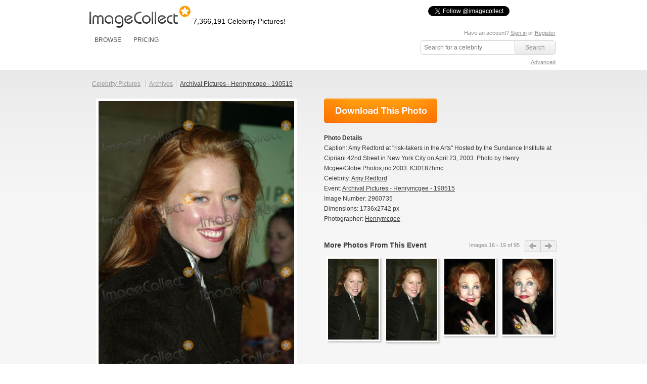

--- FILE ---
content_type: text/html; charset=UTF-8
request_url: https://imagecollect.com/picture/amy-redford-henry-mcgee-photo-2960735/archival-pictures-globe-photos-71732
body_size: 30012
content:
<!DOCTYPE html PUBLIC "-//W3C//DTD XHTML 1.0 Transitional//EN"
        "http://www.w3.org/TR/xhtml1/DTD/xhtml1-transitional.dtd">
<html xmlns="http://www.w3.org/1999/xhtml">
<head>
    <meta http-equiv="Content-Type" content="text/html; charset=utf-8"/>
            <meta name="google-translate-customization" content="a639f808dc72cd7c-cfbe2bbf6b24df56-g8c23b8273c2a2b2d-14"></meta>
                    <meta property="og:image" content="http://imagecollect.com/picture/amy-redford-henry-mcgee-photo-2960735/archival-pictures-globe-photos-71732.jpg"/>
                <link rel="canonical" href="http://imagecollect.com/picture/amy-redford-henry-mcgee-photo-2960735/archival-pictures-globe-photos-71732"/>
        <meta http-equiv="X-XRDS-Location" content="http://imagecollect.com/xrdf.php"/>
    <link rel="apple-touch-icon" href="/apple-touch-icon.png">
    <title>Photos and Pictures - Amy Redford at "risk-takers in the Arts" Hosted by the Sundance Institute at Cipriani 42nd Street in New York City on April 23, 2003. Photo by Henry Mcgee/Globe Photos,inc.2003. K30187hmc.</title>
                <script src="/js/all.min.js"></script>
        <link href="/css/all.min.css" rel="stylesheet" type="text/css"/>
        <link href="/css/styles.css" rel="stylesheet" type="text/css"/>
        <link href="/css/imagecollect.css" rel="stylesheet" type="text/css"/>
        <script type="text/javascript">
        hs.graphicsDir = '/js/highslide/graphics/';
    </script>
            <meta name="twitter:card" content="summary">
<meta name="twitter:site" content="@imagecollect">
<meta name="twitter:creator" content="@imagecollect">
<meta name="twitter:title" content="Download over 6 Million celebrity images for as little as $1 each. Follow us to get the latest celebrity events right in your stream.">
<meta name="twitter:description" content="ImageCollect is the web's largest subscription-based celebrity photo library. With over 6.2 million images and real time event coverage from coast to coast, ImageCollect is the only celebrity photo site you'll ever need. Come inside and see what the buzz is all about.">
<meta name="twitter:image:src" content="http://imagecollect.com/img/twitter-card-bg.jpg">    </head>
<body>
<div class="global">
    <div class="social-buttons">
    <iframe  src="https://www.facebook.com/plugins/like.php?href=http%3A%2F%2Fwww.facebook.com%2Fimagecollectfans&amp;layout=button_count&amp;show_faces=false&amp;width=100&amp;action=like&amp;colorscheme=light&amp;height=21" scrolling="no" frameborder="0" style="border:none; overflow:hidden; width:100px; height:21px; float:left;" allowTransparency="true"></iframe>
    <a href="https://twitter.com/imagecollect" class="twitter-follow-button">Follow @imagecollect</a>
    <script src="//platform.twitter.com/widgets.js" type="text/javascript"></script>
</div>    <div class="header" id="header">
        <div class="headerLeft">

            <a href="/"><img class="logo"
                                                                                                    src="//d3ha4iouf6lzpr.cloudfront.net/img/logo.gif"
                                                                                                    width="200"
                                                                                                    height="46"
                                                                                                    alt="ImageCollect"/></a>

            <div class="logo-note"><h2
                        class="headerPicturesCount">7,366,191                    Celebrity Pictures!</h2></div>

            <div class="clearBoth"></div>
            <div class="headerMenu">
                 <ul> 
	<li><a href="/events/latest">BROWSE</a> 
		<div class="headerSubMenu"> 
			<ul> 
				<li><a href="/events/latest">Latest events</a></li> 
				<li><a href="/celebrity-listing">Celebrity listing</a></li>
				<li><a href="/events/popular">Most popular events</a></li> 			
				<li><a href="/celebrity-pictures">Trending celebrities</a></li> 
				<li><a href="/images/latest">Latest pictures</a></li> 
				<li><a href="/images/popular">Most popular pictures</a></li> 
				<li><a href="/celebrity-photos">Celebrity photo archive</a></li>
				<li><a href="/blog">ImageCollect blog</a></li>
			</ul> 
		<div> </div> 
	</div> 
	</li> 
		<li><a href="/buy" rel="nofollow">PRICING</a></li> 
		
</ul> 
                </ul>
            </div>
        </div>
        <div class="headerRight">
                        	 <div id="search">
            <p class="login">
	   
	    Have an account? <a href="/login" rel="nofollow">Sign in</a> or <a href="/register" rel="nofollow">Register</a>
		<br/>
	<a id="lightbox-info-wrapper" href="/favorites" style="display:none">Favorites has <span id="lightbox-have-images-count">0</span> images</a>              
</p>            <form action="/search" class="search-form" method="get">
                <input type="text" id="search-image-value" class="searchtext" name="query" placeholder="Search for a celebrity"  value="" />
                <input type="submit" class="searchbutton" value="Search" />
             </form>
             <div class="clear"></div>
             <p class="right"> 
                <a href="/advanced-search" rel="nofollow" >Advanced</a>
             </p>
        </div>
        
              </div>
        <div class="clearBoth"></div>
    </div>
</div>
<div id="content" >
    <div class="content">
        



        <link href="/css/profile.css?3" rel="stylesheet" type="text/css"/>
<script type="text/javascript">
	hs.graphicsDir = '/js/highslide/graphics/';
	hs.outlineType = null;
	//hs.wrapperClassName = 'draggable-header';
	hs.allowMultipleInstances = false;
	hs.showCredits = false;
	hs.padToMinWidth = true;
	hs.expandDuration = 0;
	hs.restoreDuration = 0;
	hs.transitionDuration = 0;

	// close on mouse out
    hs.Expander.prototype.onMouseOut = function (sender) {
        if (
            -1 == hs.container.innerHTML.indexOf('/images/edit/')
            && -1 == hs.container.innerHTML.indexOf('/images/buy/')
            && -1 == hs.container.innerHTML.indexOf('/events/edit/')
            && -1 == hs.container.innerHTML.indexOf('/events/add')
            && -1 == hs.container.innerHTML.indexOf('/share-by-email')
            && -1 == hs.container.innerHTML.indexOf('/popup_buy')
        ) {
            sender.close();
        }

    };
	// close if mouse is not over on expand (using the internal mouseIsOver property)
	/*hs.Expander.prototype.onAfterExpand = function (sender) {
		setTimeout(function() {
            if(
                -1 == hs.container.innerHTML.indexOf('/images/edit/')
                && -1 == hs.container.innerHTML.indexOf('/images/buy/')
                && -1 == hs.container.innerHTML.indexOf('/events/edit/')
                && -1 == hs.container.innerHTML.indexOf('/events/add')
                && -1 == hs.container.innerHTML.indexOf('/share-by-email')
                && -1 == hs.container.innerHTML.indexOf('/popup_buy')
            ){
                if (!sender.mouseIsOver) sender.close();
            }
        }, 2000)
	};
*/
	hs.Expander.prototype.onImageClick = function (sender) {
		window.location = sender.a.href;
	}

	// run mouseover
	function mouseOver(opener) {
		opener.hasMouseOver = true;
		setTimeout(function() {
			// if the mouse is still over the opener, pop it up
			if (opener.hasMouseOver) {
				//opener.onclick();
				//hs.expand(opener, {src : opener.rev})
                var id = $(opener).attr('id').replace('thumbnail', 'preview');
                var params = {
                    contentId: id,
                    width : $($('#' + id).html()).attr('width'),
                    height : $($('#' + id).html()).attr('height'),
                    wrapperClassName: id
                };
                hs.htmlExpand(opener, params);
                $('.'+ id).css({top: $(opener).offset().top - $(opener).attr('height') / 2, left: $(opener).offset().left - 100});
				hs.htmlExpand(opener, params);
				opener.hasMouseOver = false;
			}
		}, 300);
	}
	// run mouseout
	function mouseOut(opener) {
		opener.hasMouseOver = false;
	}

</script>
<style>
.highslide-wrapper, .highslide-outline, .highslide-html {
   background: none;
}
</style>
<div id="closebutton" style="display:none;margin-top: -10px;">
<a href="#"  onClick="hs.close(); return false;" >
 <img  src="/img/close.png" width="50" height="50" alt="X" />
</a> 
</div>

<div class="top">
    <div class="content-header">
        <ul class="hnav">
		<li ><a href="/">Celebrity Pictures</a>&nbsp;</li>
		<li ><a href="/celebrity-photos">Archives</a></li>
		<li class="active"><a class="photo_link" href="/events/archival-pictures---henrymcgee---190515-photos-190515"><h1>Archival Pictures - Henrymcgee - 190515</h1></a></li>
	</ul>
    </div>
</div>
<script type="text/javascript">
    function clickProfileImageClip(event) {
        if (isProfileImageZoomed()) {
            resetProfilePicture();
        } else {
            zoomProfileImage();
        }
    }

    function zoomProfileImage() {
        $('#profile-image-indicator').css({
            'margin-top': ($('#profile-image').height() / 2 - 10) + 'px'
        });
        var imageOffset = [];
        var clipOffset = [];
        imageOffset[0] = $('#profile-image').offset().left;
        imageOffset[1] = $('#profile-image').offset().top;
        clipOffset[0] = $('#profile-image-clip').offset().left;
        clipOffset[1] = $('#profile-image-clip').offset().top;
        var x = clipOffset[0] - imageOffset[0] + $('#profile-image').width() / 4;
        var y = clipOffset[1] - imageOffset[1] + $('#profile-image').height()/ 4;
        $('#profile-image-clip').hide();
        $('#profile-image-indicator').show();
        var src = 'http://upload.imagecollect.com/zoom/image?x=' + x + '&y=' + y + '&path=http://live-imagecollect.s3.amazonaws.com/preview/23343/282b20cb79dbfeb';
        $('#profile-image').attr('src', src);

        $('#profile-image').on('load', function (event) {
            $('#profile-image-indicator').hide();
        });
    }

    function isProfileImageZoomed() {
        return $('#profile-image').attr('src').indexOf('path=') > -1;
    }

    function resetProfilePicture() {
        $('#profile-image').attr('src', 'https://static1.imagecollect.com/preview/23343/282b20cb79dbfeb');
    }

    function moveProfileImageClip(event) {
        var clipWidth = $('#profile-image').width() / 4;
        var clipHeight = $('#profile-image').height() / 4;
        var offset = [];
        offset[0] = $('#profile-image').offset().left;
        offset[1] = $('#profile-image').offset().top;
        $('#profile-image-clip').hide();
        if (
            isProfileImageZoomed()
            || event.pageY < offset[1]
            || event.pageY > offset[1] + $('#profile-image').height()
            || event.pageX < offset[0]
            || event.pageX > offset[0] + $('#profile-image').width()

        ){
            return;
        }

        $('#profile-image-clip').show();
        var offsetX = 0;
        var offsetY = 0;
        if(event.pageY < offset[1] + clipHeight){
            offsetY = offset[1];
        } else if(event.pageY > offset[1] + $('#profile-image').height - clipHeight) {
            offsetY = offset[1] + $('#profile-image').height - clipHeight*2;
        } else {
            offsetY = event.pageY - clipHeight;
        }
        if(event.pageX < offset[0] + clipWidth){
            offsetX = offset[0];
        } else if(event.pageX > offset[0] + $('#profile-image').width - clipWidth) {
            offsetX = offset[0] + $('#profile-image').width - clipWidth*2;
        } else {
            offsetX = event.pageX - clipWidth;
        }
        $('#profile-image-clip').css(
            {
                top: offsetY + 'px',
                left: offsetX + 'px',
                width: (clipWidth*2 - 2) + 'px',
                height: (clipHeight*2 - 2)+ 'px',
            }
        );
    }

    $('document').ready(function(){
        $('#profile-image').on('click', function(event){
            clickProfileImageClip(event);
        });
        $('#profile-image-clip').on('click', function(event){
            clickProfileImageClip(event);
        });

       $(document).on('mousemove', function(event){
           moveProfileImageClip(event);
        });
    });
</script>
<div class="upper">
    <div id="image-box">

        <div style="text-align:center">
            <img id="profile-image-indicator" src="/img/ajax-loader.gif"
                 style="position:absolute;margin-left:190px;display:none;"/>
            <img id="profile-image" width="387" class="image"
                 src="https://live-imagecollect.s3.amazonaws.com/preview/23343/282b20cb79dbfeb" alt="Amy Redford Photo - Amy Redford at &quot;risk-takers in the Arts&quot; Hosted by the Sundance Institute at Cipriani 42nd Street in New York City on April 23, 2003. Photo by Henry Mcgee/Globe Photos,inc.2003. K30187hmc."
                 title="Amy Redford Photo - Amy Redford at &quot;risk-takers in the Arts&quot; Hosted by the Sundance Institute at Cipriani 42nd Street in New York City on April 23, 2003. Photo by Henry Mcgee/Globe Photos,inc.2003. K30187hmc."/>
        </div>

        <div id="profile-image-clip" class="image-preview"
             style="display:none;position: absolute; border: 1px solid #777777; width: 100px; height: 100px;"></div>

        <div class="clear"></div>

        <div style="padding-top:8px;text-align:center">
<script type="text/javascript">var switchTo5x=false;</script>
<script type="text/javascript" src="http://w.sharethis.com/button/buttons.js"></script>
<script type="text/javascript">stLight.options({publisher: "777c451b-916d-444d-a14d-da2938b03743"}); </script>
<span class='st_facebook_large' displayText='Facebook'></span>
<span class='st_twitter_large' displayText='Tweet' st_via='imagecollect #celebrity #photos' st_title="Photo: Amy Redford at 'risk-takers in the Arts' Hosted by the Sundance Institute at Cipriani 42nd Street in New York City on April 23, 2003. Photo by Henry Mcgee/Globe Photos,inc.2003. K30187hmc." ></span>
<span class='st_googleplus_large' displayText='Google +'></span>
<span class='st_pinterest_large' displayText='Pinterest'></span>
<span class='st_sharethis_large' displayText='ShareThis'></span>
<span class='st_email_large' displayText='Email'></span>
</div>
        <div class="clear"></div>

        <p class="image-caption">

            <a rel="nofollow" href="#" onclick="addToLightbox(2960735,20); return false;" class="lightboxAdd add-to-lightbox-link-2960735" style="" title="Add to favorites"> + Favorites </a><a rel="nofollow" href="#" onclick="removeFromLightbox(2960735,20); return false;"  class="lightboxRemove remove-from-lightbox-link-2960735" style="display:none" title="Remove from favorites"> - Favorites </a>            | <a rel='nofollow' style='color:#090!important'  href='/register'>Download Comp</a>            |
            <a class=" lightboxDownload" rel="noindex" href="#" onclick="return showBuyPrompt(this, '282b20cb79dbfeb')" title="Download">Download Original</a><p style="text-align:center;background-color:white" class="highslide-html-content" id="confirm-download-282b20cb79dbfeb">Are you sure? <br /><a href="/images/buy/282b20cb79dbfeb" style="color:#090">Yes</a>&nbsp;<a href="#" onclick="hs.close();return false;" style="color:#F00">No</a></p>
        </p>
    </div>

    <div id="image-action">
        <div class="download_print_buttons">
            <a class="download_now_button" rel="noindex" href="/images/buy/282b20cb79dbfeb" title="Download Now"></a>                                                                    <script type="text/javascript"
                            src="http://widget.fotomoto.com/stores/script/e74a68b4bfaf461081913bf1c57ce9be46540d78.js"></script>
                                    <div id="FotomotoToolbar" class="FotomotoToolbarClass"></div>
                                    </div>
        <ul>
            <li><strong>Photo Details</strong></li>

            <li>Caption: Amy Redford at "risk-takers in the Arts" Hosted by the Sundance Institute at Cipriani 42nd Street in New York City on April 23, 2003. Photo by Henry Mcgee/Globe Photos,inc.2003. K30187hmc.</li>
                            <li>Celebrity:
                                        <a class="photo_link"
                       href="/celebrities/amy-redford-pictures-2895">
                        <h1>Amy Redford</h1></a>                                    </li>
                        <li>Event: <a class="photo_link" href="/events/archival-pictures---henrymcgee---190515-photos-190515">
                    <h1>Archival Pictures - Henrymcgee - 190515</h1></a>
                </li>
                        <li>Image Number: 2960735</li>
            <li>Dimensions: 1736x2742 px</li>
            <li>Photographer: <a
                        href="/gallery/henrymcgee">Henrymcgee</a>
            </li>
        </ul>

        <div id="same_events_carousel">
            <div class="title">More Photos From This Event</div>
            <div class="next_button" id="event_slider_next"></div>
            <div class="previous_button" id="event_slider_previous"></div>

            <div class="numbers">Images
                <span id="slider_from">16</span>
                - <span id="slider_to">19</span>
                of <span id="slider_total">95</span>
            </div>
            <div class="container">
                <div id="spinner"></div>
                <ul class="more_ul ">
                                            <li class="slide" id="image-2960746"><div class="img160"><a id="image-thumbnail-539b43fd42c9df8" href="/picture/amy-redford-henry-mcgee-photo-2960746/archival-pictures-globe-photos-71732" onmouseover="mouseOver(this)" onmouseout="mouseOut(this)"><img alt="" title="" class="image-thumbnail" src="https://static1.imagecollect.com/thumbnail/23343/539b43fd42c9df8" /></a><a id="image-preview-539b43fd42c9df8" class="highslide-html-content" href="/picture/amy-redford-henry-mcgee-photo-2960746/archival-pictures-globe-photos-71732"><img class="image-preview" alt=""  title=""   id="image-preview-src-539b43fd42c9df8" width="250.26737967914" height="400" src="https://static2.imagecollect.com/preview/23343/539b43fd42c9df8" /></a></div><a href="/picture/amy-redford-henry-mcgee-photo-2960746/archival-pictures-globe-photos-71732"><div class="event_title" title=""></div></a></li>
                                            <li class="slide" id="image-2960748"><div class="img160"><a id="image-thumbnail-1f43e834468ba5a" href="/picture/amy-redford-henry-mcgee-photo-2960748/archival-pictures-globe-photos-71732" onmouseover="mouseOver(this)" onmouseout="mouseOut(this)"><img alt="" title="" class="image-thumbnail" src="https://static3.imagecollect.com/thumbnail/23343/1f43e834468ba5a" /></a><a id="image-preview-1f43e834468ba5a" class="highslide-html-content" href="/picture/amy-redford-henry-mcgee-photo-2960748/archival-pictures-globe-photos-71732"><img class="image-preview" alt=""  title=""   id="image-preview-src-1f43e834468ba5a" width="248.53378665533" height="400" src="https://static4.imagecollect.com/preview/23343/1f43e834468ba5a" /></a></div><a href="/picture/amy-redford-henry-mcgee-photo-2960748/archival-pictures-globe-photos-71732"><div class="event_title" title=""></div></a></li>
                                            <li class="slide" id="image-2960745"><div class="img160"><a id="image-thumbnail-4752cc293ab7ffd" href="/picture/arlene-dahl-henry-mcgee-photo-2960745/archival-pictures-globe-photos-71732" onmouseover="mouseOver(this)" onmouseout="mouseOut(this)"><img alt="" title="" class="image-thumbnail" src="https://static5.imagecollect.com/thumbnail/23343/4752cc293ab7ffd" /></a><a id="image-preview-4752cc293ab7ffd" class="highslide-html-content" href="/picture/arlene-dahl-henry-mcgee-photo-2960745/archival-pictures-globe-photos-71732"><img class="image-preview" alt=""  title=""   id="image-preview-src-4752cc293ab7ffd" width="267.53246753247" height="400" src="https://static6.imagecollect.com/preview/23343/4752cc293ab7ffd" /></a></div><a href="/picture/arlene-dahl-henry-mcgee-photo-2960745/archival-pictures-globe-photos-71732"><div class="event_title" title=""></div></a></li>
                                            <li class="slide" id="image-2960740"><div class="img160"><a id="image-thumbnail-ea5f141809d786b" href="/picture/arlene-dahl-henry-mcgee-photo-2960740/archival-pictures-globe-photos-71732" onmouseover="mouseOver(this)" onmouseout="mouseOut(this)"><img alt="" title="" class="image-thumbnail" src="https://static7.imagecollect.com/thumbnail/23343/ea5f141809d786b" /></a><a id="image-preview-ea5f141809d786b" class="highslide-html-content" href="/picture/arlene-dahl-henry-mcgee-photo-2960740/archival-pictures-globe-photos-71732"><img class="image-preview" alt=""  title=""   id="image-preview-src-ea5f141809d786b" width="267.53246753247" height="400" src="https://static8.imagecollect.com/preview/23343/ea5f141809d786b" /></a></div><a href="/picture/arlene-dahl-henry-mcgee-photo-2960740/archival-pictures-globe-photos-71732"><div class="event_title" title=""></div></a></li>
                                    </ul>
            </div>
        </div>
    </div>
    <div class="clear"></div>
</div>
    <hr/>
    <div class="clear"></div>
    <div id="similar-celebs">
        <a href="/celebrities/amy-redford-pictures-2895"
           class="right">View All</a>
        <h2>Similar Celebrity Photos</h2>
        <div class="previous_button" id="similar_previous"></div>
        <div id="similar-slider" class="container">
            <ul id="similar_slides"></ul>
            <div id="spinner" style="display: none;">Loading ...<br/></div>
        </div>
        <div class="next_button" id="similar_next"></div>
    </div>
<div class="clear"></div>
<hr/>
</div>
<div id="mid">
    <div class="float">
        <img src="/images/icon_allowed_sites.png" class="left"/>
        <h3>Allowed uses</h3>
        <p>FOR EDITORIAL USE ONLY including magazines, newspapers, and books w/ circulation up to 250k. Websites, blogs,
            presentations, TV, iPhone / iPad apps w/ unlimited electonic reproductions, and prints for personal use. <a
                    href="/use-these-files">Learn more</a>.</p>

    </div>

    <div class="float">
        <img src="/images/icon_prohibited.png" class="left"/>
        <h3>Prohibited uses</h3>
        <p>Anything other than editorial use. Directly promoting a product or service, advertisements, commercials,
            electronic resale items such as templates and wallpapers, album covers, packaging, print on demand goods,
            and prints for resale are all prohibited uses.</p>
    </div>

    <div class="float">
        <img src="/images/icon_wand.png" class="left"/>
        <h3>Need more rights?</h3>
        <p>Although the standard license covers most uses, we know there are customers who need even more, such as
            unlimited print circulation. <a href="/contact-us">Contact us</a> to purchase an Extended License and say
            goodbye to circulation restrictions!</p>

    </div>

    <div class="clear"></div>
</div>
<div class="clear"></div>
<link href="/js/lightslider/css/lightslider.min.css" rel="stylesheet" type="text/css"/>
<script src="/js/lightslider/js/lightslider.min.js"></script>
<script>
    $(document).ready(function () {
        $('#event_slider_next').on('click', function () {
            $('#spinner').show().css({opacity: 0.8});
            $.ajax({
                url: '/images/get_slides/2960735',
                method: 'get',
                data: {from: $('#slider_from').text(), to: $('#slider_to').text(), 'total': $('#slider_total').text(), type: 'next'},
                success: function (response) {
                    if (response) {
                        response = $.parseJSON(response);
                        if (response.images != '') {
                            $('.more_ul').html(response.images).show(500);
                            $('#slider_from').text(response.from);
                            $('#slider_to').text(response.to);
                        }
                    }
                    $('#spinner').hide();
                }
            });

        });
        $('#event_slider_previous').on('click', function () {
            $('#spinner').show().css({opacity: 0.8});
            $.ajax({
                url: '/images/get_slides/2960735',
                method: 'get',
                data: {from: $('#slider_from').text(), to: $('#slider_to').text(), 'total': $('#slider_total').text(), type: 'previous'},
                success: function (response) {
                    if (response) {
                        response = $.parseJSON(response);
                        if (response.images != '') {
                            $('.more_ul').html(response.images).show(500);
                            $('#slider_from').text(response.from);
                            $('#slider_to').text(response.to);
                        }
                    }
                    $('#spinner').hide();
                }
            });
        });

        //similar slider
        var similarStart = 1;
        var similarEnd = 4;
        var step = 3;
        $('#similar_previous').on('click', function () {
            similarStart -= step;
            similarEnd -= step;
            initSimilarSlider(similarStart, similarEnd, $(this))
        });
        $('#similar_next').on('click', function () {
            similarStart += step;
            similarEnd += step;
            initSimilarSlider(similarStart, similarEnd, $(this))
        });
        initSimilarSlider(similarStart, similarEnd);
    });
    var initSimilarSlider = function (from, to) {
        if (from >= 1) {
            $('#spinner').show().css({opacity: 0.8});
            $.ajax({
                url: '/images/similar_photos/2960735/2895',
                method: 'get',
                data: {from: from, to: to},
                success: function (response) {
                    $('#spinner').hide().css({opacity: 0});
                    if (response.html != '') {
                        $('#similar_slides').html(response.html);
                    }
                }
            });
        }
    }
</script>
    </div>
</div>
<div id="footer">
      <div class="footerLinks" id="">
    <ul class="footerLinks_01"> 	   
      <li><a href="/about-us">About us</a></li> 
      <li><a href="/contact-us" rel="nofollow">Contact us</a></li> 
		<li><a href="/blog">Blog</a></li>
      <li><a href="/sitemap">Sitemap</a></li> 
      <li><a href="/api" rel="nofollow">API</a></li> 
    </ul>
     <ul class="footerLinks_01"> 
	   <li><a href="/use-these-files" rel="nofollow">How can I use these files?</a></li> 
      
	  	    <li><a href="/register" rel="nofollow">Become a Contributor</a></li> 
	  	  
      <li><a href="/legal-doc/download-agreement" rel="nofollow">Download Agreement</a></li> 
      <li><a href="/celebrity-listing" rel="nofollow">Celebrity Listing</a></li> 
      <li><a href="/faq" rel="nofollow">Frequently Asked Questions</a></li> 
    </ul>   

    
	<ul class="footerLinks_03"> 
	   <li><a rel="nofollow" class="rss" href="http://feeds.feedburner.com/latest-events-imagecollect" target="_blank">LATEST EVENTS</a></li> 
      <li><a rel="nofollow" class="twitter" target="_blank" href="http://twitter.com/imagecollect">FOLLOW US ON TWITTER</a></li> 
      <li><a rel="nofollow" class="facebook" target="_blank" href="http://www.facebook.com/imagecollectfans">LIKE US ON FACEBOOK</a></li> 
      <li><a rel="nofollow" class="newsletter" target="_blank" href="http://imagecollect.us2.list-manage1.com/subscribe?u=f82add39bcb63575dde147128&id=97fee180f1">GET THE NEWSLETTER</a></li> 
      <li><a class="google" target="_blank" href="https://plus.google.com/103959772510387108454" rel="nofollow">Google+</a></li> 
    </ul>
		  <div id="google_translate_element"></div><script type="text/javascript">
function googleTranslateElementInit() {
  new google.translate.TranslateElement({pageLanguage: 'en', gaTrack: true, gaId: 'UA-18489145-1'}, 'google_translate_element');
}
</script><script type="text/javascript" src="//translate.google.com/translate_a/element.js?cb=googleTranslateElementInit"></script>
    <div class="clearBoth"></div>
  </div>    <div class="footerCopy"> 
    <div class="footerCopy_01"> 
      <div class="copyRight_01">Copyright</div> 
      <div class="copyRight_02">2026 <a href="http://audiomicroinc.com" rel="nofollow" target="_blank">AUDIOMICRO, Inc</a>. All Rights Reserved. <a href="/legal-documents" rel="nofollow">Legal Documents</a></div> 

    </div> 
  </div> 
</div>



<script type="text/javascript">
    /*$$('.image-preview, .image-thumbnail').each(function(it){
        $(it).observe("contextmenu", function(e){
            e.stop();
        });
    });*/
</script>
<script src="//my.hellobar.com/a1923199aecaa3794d78f41c339563654b0cb80d.js" type="text/javascript" charset="utf-8" async="async"></script>


<!-- Google tag (gtag.js) -->
<script async src="https://www.googletagmanager.com/gtag/js?id=G-JH8Z2W3BFJ"></script>
<script>
  window.dataLayer = window.dataLayer || [];
  function gtag(){dataLayer.push(arguments);}
  gtag('js', new Date());

  gtag('config', 'G-JH8Z2W3BFJ');
</script><div id="fb-root"></div>
<script>
    window.fbAsyncInit = function () {
        FB.init({
            appId: 'your app id', status: true, cookie: true,
            xfbml: true
        });
    };
    (function () {
        var e = document.createElement('script');
        e.async = true;
        e.src = document.location.protocol +
            '//connect.facebook.net/en_US/all.js';
        document.getElementById('fb-root').appendChild(e);
    }());
</script>
</body>
</html>
